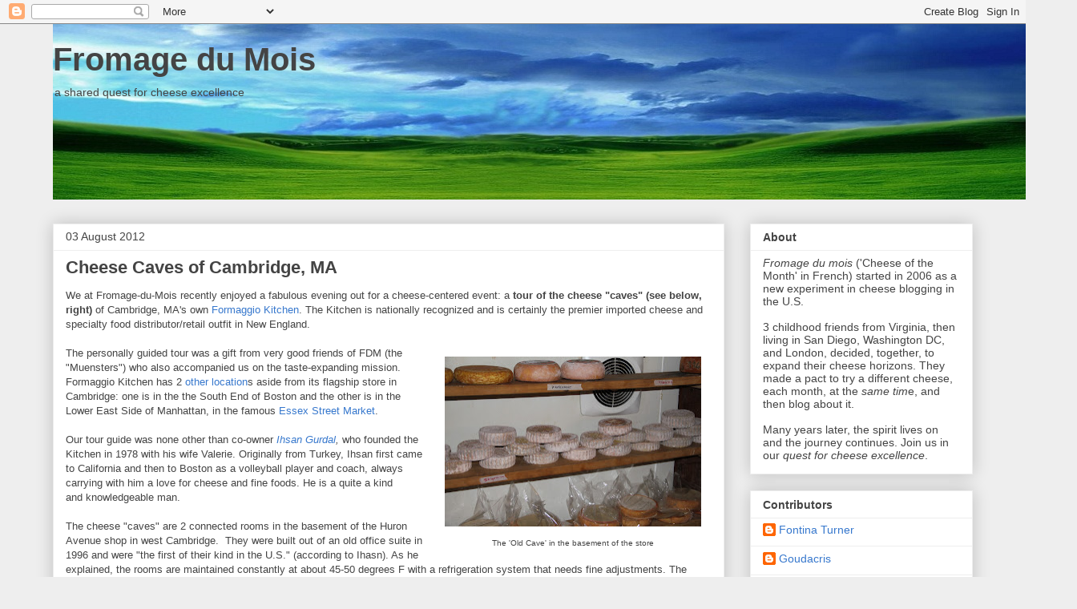

--- FILE ---
content_type: text/html; charset=UTF-8
request_url: https://www.fromagedumois.org/b/stats?style=BLACK_TRANSPARENT&timeRange=ALL_TIME&token=APq4FmAFb-cb49AxPks6WiJLVdtZMIjcTwWOQ97E0Tkeyi7KO274DgkoamxSDqd9jClVGHMCSQJXLdpws3_w7c5hKegBQdS9YA
body_size: 43
content:
{"total":378701,"sparklineOptions":{"backgroundColor":{"fillOpacity":0.1,"fill":"#000000"},"series":[{"areaOpacity":0.3,"color":"#202020"}]},"sparklineData":[[0,68],[1,40],[2,52],[3,9],[4,100],[5,7],[6,52],[7,19],[8,12],[9,10],[10,20],[11,63],[12,58],[13,27],[14,31],[15,41],[16,34],[17,57],[18,60],[19,9],[20,13],[21,6],[22,15],[23,28],[24,30],[25,23],[26,14],[27,3],[28,46],[29,4]],"nextTickMs":360000}